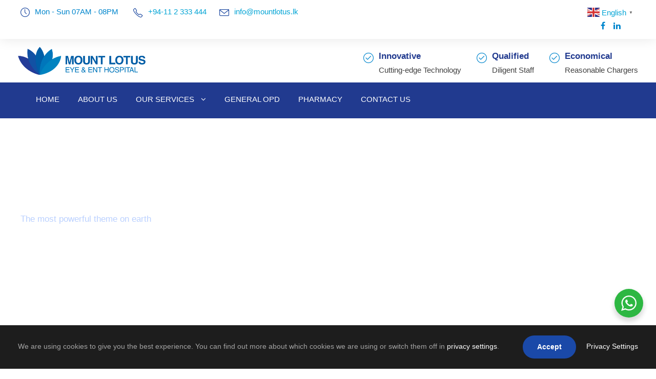

--- FILE ---
content_type: text/html; charset=UTF-8
request_url: https://mountlotus.lk/portfolio/veterinary-applications-of-lactate-testing/
body_size: 14993
content:
<!DOCTYPE html>
<html lang="en-US" class="no-js">
<head>
	<meta charset="UTF-8">
	<meta name="viewport" content="width=device-width, initial-scale=1">
	<link rel="profile" href="https://gmpg.org/xfn/11">
	<link rel="pingback" href="https://mountlotus.lk/xmlrpc.php">
	<title>Veterinary Applications of Lactate Testing &#8211; Mount Lotus EYE &amp; ENT Hospital</title>
<meta name='robots' content='max-image-preview:large' />
<link rel='dns-prefetch' href='//fonts.googleapis.com' />
<link rel="alternate" type="application/rss+xml" title="Mount Lotus EYE &amp; ENT Hospital &raquo; Feed" href="https://mountlotus.lk/feed/" />
<link rel="alternate" type="application/rss+xml" title="Mount Lotus EYE &amp; ENT Hospital &raquo; Comments Feed" href="https://mountlotus.lk/comments/feed/" />
<link rel="alternate" title="oEmbed (JSON)" type="application/json+oembed" href="https://mountlotus.lk/wp-json/oembed/1.0/embed?url=https%3A%2F%2Fmountlotus.lk%2Fportfolio%2Fveterinary-applications-of-lactate-testing%2F" />
<link rel="alternate" title="oEmbed (XML)" type="text/xml+oembed" href="https://mountlotus.lk/wp-json/oembed/1.0/embed?url=https%3A%2F%2Fmountlotus.lk%2Fportfolio%2Fveterinary-applications-of-lactate-testing%2F&#038;format=xml" />
<style id='wp-img-auto-sizes-contain-inline-css' type='text/css'>
img:is([sizes=auto i],[sizes^="auto," i]){contain-intrinsic-size:3000px 1500px}
/*# sourceURL=wp-img-auto-sizes-contain-inline-css */
</style>
<style id='wp-emoji-styles-inline-css' type='text/css'>

	img.wp-smiley, img.emoji {
		display: inline !important;
		border: none !important;
		box-shadow: none !important;
		height: 1em !important;
		width: 1em !important;
		margin: 0 0.07em !important;
		vertical-align: -0.1em !important;
		background: none !important;
		padding: 0 !important;
	}
/*# sourceURL=wp-emoji-styles-inline-css */
</style>
<style id='wp-block-library-inline-css' type='text/css'>
:root{--wp-block-synced-color:#7a00df;--wp-block-synced-color--rgb:122,0,223;--wp-bound-block-color:var(--wp-block-synced-color);--wp-editor-canvas-background:#ddd;--wp-admin-theme-color:#007cba;--wp-admin-theme-color--rgb:0,124,186;--wp-admin-theme-color-darker-10:#006ba1;--wp-admin-theme-color-darker-10--rgb:0,107,160.5;--wp-admin-theme-color-darker-20:#005a87;--wp-admin-theme-color-darker-20--rgb:0,90,135;--wp-admin-border-width-focus:2px}@media (min-resolution:192dpi){:root{--wp-admin-border-width-focus:1.5px}}.wp-element-button{cursor:pointer}:root .has-very-light-gray-background-color{background-color:#eee}:root .has-very-dark-gray-background-color{background-color:#313131}:root .has-very-light-gray-color{color:#eee}:root .has-very-dark-gray-color{color:#313131}:root .has-vivid-green-cyan-to-vivid-cyan-blue-gradient-background{background:linear-gradient(135deg,#00d084,#0693e3)}:root .has-purple-crush-gradient-background{background:linear-gradient(135deg,#34e2e4,#4721fb 50%,#ab1dfe)}:root .has-hazy-dawn-gradient-background{background:linear-gradient(135deg,#faaca8,#dad0ec)}:root .has-subdued-olive-gradient-background{background:linear-gradient(135deg,#fafae1,#67a671)}:root .has-atomic-cream-gradient-background{background:linear-gradient(135deg,#fdd79a,#004a59)}:root .has-nightshade-gradient-background{background:linear-gradient(135deg,#330968,#31cdcf)}:root .has-midnight-gradient-background{background:linear-gradient(135deg,#020381,#2874fc)}:root{--wp--preset--font-size--normal:16px;--wp--preset--font-size--huge:42px}.has-regular-font-size{font-size:1em}.has-larger-font-size{font-size:2.625em}.has-normal-font-size{font-size:var(--wp--preset--font-size--normal)}.has-huge-font-size{font-size:var(--wp--preset--font-size--huge)}.has-text-align-center{text-align:center}.has-text-align-left{text-align:left}.has-text-align-right{text-align:right}.has-fit-text{white-space:nowrap!important}#end-resizable-editor-section{display:none}.aligncenter{clear:both}.items-justified-left{justify-content:flex-start}.items-justified-center{justify-content:center}.items-justified-right{justify-content:flex-end}.items-justified-space-between{justify-content:space-between}.screen-reader-text{border:0;clip-path:inset(50%);height:1px;margin:-1px;overflow:hidden;padding:0;position:absolute;width:1px;word-wrap:normal!important}.screen-reader-text:focus{background-color:#ddd;clip-path:none;color:#444;display:block;font-size:1em;height:auto;left:5px;line-height:normal;padding:15px 23px 14px;text-decoration:none;top:5px;width:auto;z-index:100000}html :where(.has-border-color){border-style:solid}html :where([style*=border-top-color]){border-top-style:solid}html :where([style*=border-right-color]){border-right-style:solid}html :where([style*=border-bottom-color]){border-bottom-style:solid}html :where([style*=border-left-color]){border-left-style:solid}html :where([style*=border-width]){border-style:solid}html :where([style*=border-top-width]){border-top-style:solid}html :where([style*=border-right-width]){border-right-style:solid}html :where([style*=border-bottom-width]){border-bottom-style:solid}html :where([style*=border-left-width]){border-left-style:solid}html :where(img[class*=wp-image-]){height:auto;max-width:100%}:where(figure){margin:0 0 1em}html :where(.is-position-sticky){--wp-admin--admin-bar--position-offset:var(--wp-admin--admin-bar--height,0px)}@media screen and (max-width:600px){html :where(.is-position-sticky){--wp-admin--admin-bar--position-offset:0px}}

/*# sourceURL=wp-block-library-inline-css */
</style><style id='global-styles-inline-css' type='text/css'>
:root{--wp--preset--aspect-ratio--square: 1;--wp--preset--aspect-ratio--4-3: 4/3;--wp--preset--aspect-ratio--3-4: 3/4;--wp--preset--aspect-ratio--3-2: 3/2;--wp--preset--aspect-ratio--2-3: 2/3;--wp--preset--aspect-ratio--16-9: 16/9;--wp--preset--aspect-ratio--9-16: 9/16;--wp--preset--color--black: #000000;--wp--preset--color--cyan-bluish-gray: #abb8c3;--wp--preset--color--white: #ffffff;--wp--preset--color--pale-pink: #f78da7;--wp--preset--color--vivid-red: #cf2e2e;--wp--preset--color--luminous-vivid-orange: #ff6900;--wp--preset--color--luminous-vivid-amber: #fcb900;--wp--preset--color--light-green-cyan: #7bdcb5;--wp--preset--color--vivid-green-cyan: #00d084;--wp--preset--color--pale-cyan-blue: #8ed1fc;--wp--preset--color--vivid-cyan-blue: #0693e3;--wp--preset--color--vivid-purple: #9b51e0;--wp--preset--gradient--vivid-cyan-blue-to-vivid-purple: linear-gradient(135deg,rgb(6,147,227) 0%,rgb(155,81,224) 100%);--wp--preset--gradient--light-green-cyan-to-vivid-green-cyan: linear-gradient(135deg,rgb(122,220,180) 0%,rgb(0,208,130) 100%);--wp--preset--gradient--luminous-vivid-amber-to-luminous-vivid-orange: linear-gradient(135deg,rgb(252,185,0) 0%,rgb(255,105,0) 100%);--wp--preset--gradient--luminous-vivid-orange-to-vivid-red: linear-gradient(135deg,rgb(255,105,0) 0%,rgb(207,46,46) 100%);--wp--preset--gradient--very-light-gray-to-cyan-bluish-gray: linear-gradient(135deg,rgb(238,238,238) 0%,rgb(169,184,195) 100%);--wp--preset--gradient--cool-to-warm-spectrum: linear-gradient(135deg,rgb(74,234,220) 0%,rgb(151,120,209) 20%,rgb(207,42,186) 40%,rgb(238,44,130) 60%,rgb(251,105,98) 80%,rgb(254,248,76) 100%);--wp--preset--gradient--blush-light-purple: linear-gradient(135deg,rgb(255,206,236) 0%,rgb(152,150,240) 100%);--wp--preset--gradient--blush-bordeaux: linear-gradient(135deg,rgb(254,205,165) 0%,rgb(254,45,45) 50%,rgb(107,0,62) 100%);--wp--preset--gradient--luminous-dusk: linear-gradient(135deg,rgb(255,203,112) 0%,rgb(199,81,192) 50%,rgb(65,88,208) 100%);--wp--preset--gradient--pale-ocean: linear-gradient(135deg,rgb(255,245,203) 0%,rgb(182,227,212) 50%,rgb(51,167,181) 100%);--wp--preset--gradient--electric-grass: linear-gradient(135deg,rgb(202,248,128) 0%,rgb(113,206,126) 100%);--wp--preset--gradient--midnight: linear-gradient(135deg,rgb(2,3,129) 0%,rgb(40,116,252) 100%);--wp--preset--font-size--small: 13px;--wp--preset--font-size--medium: 20px;--wp--preset--font-size--large: 36px;--wp--preset--font-size--x-large: 42px;--wp--preset--spacing--20: 0.44rem;--wp--preset--spacing--30: 0.67rem;--wp--preset--spacing--40: 1rem;--wp--preset--spacing--50: 1.5rem;--wp--preset--spacing--60: 2.25rem;--wp--preset--spacing--70: 3.38rem;--wp--preset--spacing--80: 5.06rem;--wp--preset--shadow--natural: 6px 6px 9px rgba(0, 0, 0, 0.2);--wp--preset--shadow--deep: 12px 12px 50px rgba(0, 0, 0, 0.4);--wp--preset--shadow--sharp: 6px 6px 0px rgba(0, 0, 0, 0.2);--wp--preset--shadow--outlined: 6px 6px 0px -3px rgb(255, 255, 255), 6px 6px rgb(0, 0, 0);--wp--preset--shadow--crisp: 6px 6px 0px rgb(0, 0, 0);}:where(.is-layout-flex){gap: 0.5em;}:where(.is-layout-grid){gap: 0.5em;}body .is-layout-flex{display: flex;}.is-layout-flex{flex-wrap: wrap;align-items: center;}.is-layout-flex > :is(*, div){margin: 0;}body .is-layout-grid{display: grid;}.is-layout-grid > :is(*, div){margin: 0;}:where(.wp-block-columns.is-layout-flex){gap: 2em;}:where(.wp-block-columns.is-layout-grid){gap: 2em;}:where(.wp-block-post-template.is-layout-flex){gap: 1.25em;}:where(.wp-block-post-template.is-layout-grid){gap: 1.25em;}.has-black-color{color: var(--wp--preset--color--black) !important;}.has-cyan-bluish-gray-color{color: var(--wp--preset--color--cyan-bluish-gray) !important;}.has-white-color{color: var(--wp--preset--color--white) !important;}.has-pale-pink-color{color: var(--wp--preset--color--pale-pink) !important;}.has-vivid-red-color{color: var(--wp--preset--color--vivid-red) !important;}.has-luminous-vivid-orange-color{color: var(--wp--preset--color--luminous-vivid-orange) !important;}.has-luminous-vivid-amber-color{color: var(--wp--preset--color--luminous-vivid-amber) !important;}.has-light-green-cyan-color{color: var(--wp--preset--color--light-green-cyan) !important;}.has-vivid-green-cyan-color{color: var(--wp--preset--color--vivid-green-cyan) !important;}.has-pale-cyan-blue-color{color: var(--wp--preset--color--pale-cyan-blue) !important;}.has-vivid-cyan-blue-color{color: var(--wp--preset--color--vivid-cyan-blue) !important;}.has-vivid-purple-color{color: var(--wp--preset--color--vivid-purple) !important;}.has-black-background-color{background-color: var(--wp--preset--color--black) !important;}.has-cyan-bluish-gray-background-color{background-color: var(--wp--preset--color--cyan-bluish-gray) !important;}.has-white-background-color{background-color: var(--wp--preset--color--white) !important;}.has-pale-pink-background-color{background-color: var(--wp--preset--color--pale-pink) !important;}.has-vivid-red-background-color{background-color: var(--wp--preset--color--vivid-red) !important;}.has-luminous-vivid-orange-background-color{background-color: var(--wp--preset--color--luminous-vivid-orange) !important;}.has-luminous-vivid-amber-background-color{background-color: var(--wp--preset--color--luminous-vivid-amber) !important;}.has-light-green-cyan-background-color{background-color: var(--wp--preset--color--light-green-cyan) !important;}.has-vivid-green-cyan-background-color{background-color: var(--wp--preset--color--vivid-green-cyan) !important;}.has-pale-cyan-blue-background-color{background-color: var(--wp--preset--color--pale-cyan-blue) !important;}.has-vivid-cyan-blue-background-color{background-color: var(--wp--preset--color--vivid-cyan-blue) !important;}.has-vivid-purple-background-color{background-color: var(--wp--preset--color--vivid-purple) !important;}.has-black-border-color{border-color: var(--wp--preset--color--black) !important;}.has-cyan-bluish-gray-border-color{border-color: var(--wp--preset--color--cyan-bluish-gray) !important;}.has-white-border-color{border-color: var(--wp--preset--color--white) !important;}.has-pale-pink-border-color{border-color: var(--wp--preset--color--pale-pink) !important;}.has-vivid-red-border-color{border-color: var(--wp--preset--color--vivid-red) !important;}.has-luminous-vivid-orange-border-color{border-color: var(--wp--preset--color--luminous-vivid-orange) !important;}.has-luminous-vivid-amber-border-color{border-color: var(--wp--preset--color--luminous-vivid-amber) !important;}.has-light-green-cyan-border-color{border-color: var(--wp--preset--color--light-green-cyan) !important;}.has-vivid-green-cyan-border-color{border-color: var(--wp--preset--color--vivid-green-cyan) !important;}.has-pale-cyan-blue-border-color{border-color: var(--wp--preset--color--pale-cyan-blue) !important;}.has-vivid-cyan-blue-border-color{border-color: var(--wp--preset--color--vivid-cyan-blue) !important;}.has-vivid-purple-border-color{border-color: var(--wp--preset--color--vivid-purple) !important;}.has-vivid-cyan-blue-to-vivid-purple-gradient-background{background: var(--wp--preset--gradient--vivid-cyan-blue-to-vivid-purple) !important;}.has-light-green-cyan-to-vivid-green-cyan-gradient-background{background: var(--wp--preset--gradient--light-green-cyan-to-vivid-green-cyan) !important;}.has-luminous-vivid-amber-to-luminous-vivid-orange-gradient-background{background: var(--wp--preset--gradient--luminous-vivid-amber-to-luminous-vivid-orange) !important;}.has-luminous-vivid-orange-to-vivid-red-gradient-background{background: var(--wp--preset--gradient--luminous-vivid-orange-to-vivid-red) !important;}.has-very-light-gray-to-cyan-bluish-gray-gradient-background{background: var(--wp--preset--gradient--very-light-gray-to-cyan-bluish-gray) !important;}.has-cool-to-warm-spectrum-gradient-background{background: var(--wp--preset--gradient--cool-to-warm-spectrum) !important;}.has-blush-light-purple-gradient-background{background: var(--wp--preset--gradient--blush-light-purple) !important;}.has-blush-bordeaux-gradient-background{background: var(--wp--preset--gradient--blush-bordeaux) !important;}.has-luminous-dusk-gradient-background{background: var(--wp--preset--gradient--luminous-dusk) !important;}.has-pale-ocean-gradient-background{background: var(--wp--preset--gradient--pale-ocean) !important;}.has-electric-grass-gradient-background{background: var(--wp--preset--gradient--electric-grass) !important;}.has-midnight-gradient-background{background: var(--wp--preset--gradient--midnight) !important;}.has-small-font-size{font-size: var(--wp--preset--font-size--small) !important;}.has-medium-font-size{font-size: var(--wp--preset--font-size--medium) !important;}.has-large-font-size{font-size: var(--wp--preset--font-size--large) !important;}.has-x-large-font-size{font-size: var(--wp--preset--font-size--x-large) !important;}
/*# sourceURL=global-styles-inline-css */
</style>

<style id='classic-theme-styles-inline-css' type='text/css'>
/*! This file is auto-generated */
.wp-block-button__link{color:#fff;background-color:#32373c;border-radius:9999px;box-shadow:none;text-decoration:none;padding:calc(.667em + 2px) calc(1.333em + 2px);font-size:1.125em}.wp-block-file__button{background:#32373c;color:#fff;text-decoration:none}
/*# sourceURL=/wp-includes/css/classic-themes.min.css */
</style>
<link rel='stylesheet' id='nta-css-popup-css' href='https://mountlotus.lk/wp-content/plugins/wp-whatsapp/assets/dist/css/style.css?ver=6.9' type='text/css' media='all' />
<link rel='stylesheet' id='contact-form-7-css' href='https://mountlotus.lk/wp-content/plugins/contact-form-7/includes/css/styles.css?ver=6.1.4' type='text/css' media='all' />
<link rel='stylesheet' id='gdlr-core-google-font-css' href='https://fonts.googleapis.com/css?family=Poppins%3A100%2C100italic%2C200%2C200italic%2C300%2C300italic%2Cregular%2Citalic%2C500%2C500italic%2C600%2C600italic%2C700%2C700italic%2C800%2C800italic%2C900%2C900italic&#038;subset=devanagari%2Clatin%2Clatin-ext&#038;display=optional&#038;ver=6.9' type='text/css' media='all' />
<link rel='stylesheet' id='font-awesome-css' href='https://mountlotus.lk/wp-content/plugins/goodlayers-core/plugins/fontawesome/font-awesome.css?ver=6.9' type='text/css' media='all' />
<link rel='stylesheet' id='fa5-css' href='https://mountlotus.lk/wp-content/plugins/goodlayers-core/plugins/fa5/fa5.css?ver=6.9' type='text/css' media='all' />
<link rel='stylesheet' id='elegant-font-css' href='https://mountlotus.lk/wp-content/plugins/goodlayers-core/plugins/elegant/elegant-font.css?ver=6.9' type='text/css' media='all' />
<link rel='stylesheet' id='ionicons-css' href='https://mountlotus.lk/wp-content/plugins/goodlayers-core/plugins/ionicons/ionicons.css?ver=6.9' type='text/css' media='all' />
<link rel='stylesheet' id='simple-line-icons-css' href='https://mountlotus.lk/wp-content/plugins/goodlayers-core/plugins/simpleline/simpleline.css?ver=6.9' type='text/css' media='all' />
<link rel='stylesheet' id='gdlr-core-plugin-css' href='https://mountlotus.lk/wp-content/plugins/goodlayers-core/plugins/style.css?ver=1633927684' type='text/css' media='all' />
<link rel='stylesheet' id='gdlr-core-page-builder-css' href='https://mountlotus.lk/wp-content/plugins/goodlayers-core/include/css/page-builder.css?ver=6.9' type='text/css' media='all' />
<link rel='stylesheet' id='mptt-style-css' href='https://mountlotus.lk/wp-content/plugins/mp-timetable/media/css/style.css?ver=2.4.16' type='text/css' media='all' />
<link rel='stylesheet' id='rs-plugin-settings-css' href='https://mountlotus.lk/wp-content/plugins/revslider/public/assets/css/rs6.css?ver=6.2.22' type='text/css' media='all' />
<style id='rs-plugin-settings-inline-css' type='text/css'>
#rs-demo-id {}
/*# sourceURL=rs-plugin-settings-inline-css */
</style>
<link rel='stylesheet' id='newsletter-css' href='https://mountlotus.lk/wp-content/plugins/newsletter/style.css?ver=9.1.0' type='text/css' media='all' />
<link rel='stylesheet' id='mediz-style-core-css' href='https://mountlotus.lk/wp-content/themes/mediz/css/style-core.css?ver=6.9' type='text/css' media='all' />
<link rel='stylesheet' id='mediz-custom-style-css' href='https://mountlotus.lk/wp-content/uploads/mediz-style-custom.css?1633927684&#038;ver=6.9' type='text/css' media='all' />
<script type="text/javascript" src="https://mountlotus.lk/wp-includes/js/jquery/jquery.min.js?ver=3.7.1" id="jquery-core-js"></script>
<script type="text/javascript" src="https://mountlotus.lk/wp-includes/js/jquery/jquery-migrate.min.js?ver=3.4.1" id="jquery-migrate-js"></script>
<script type="text/javascript" src="https://mountlotus.lk/wp-content/plugins/revslider/public/assets/js/rbtools.min.js?ver=6.2.22" id="tp-tools-js"></script>
<script type="text/javascript" src="https://mountlotus.lk/wp-content/plugins/revslider/public/assets/js/rs6.min.js?ver=6.2.22" id="revmin-js"></script>
<link rel="https://api.w.org/" href="https://mountlotus.lk/wp-json/" /><link rel="EditURI" type="application/rsd+xml" title="RSD" href="https://mountlotus.lk/xmlrpc.php?rsd" />
<meta name="generator" content="WordPress 6.9" />
<link rel="canonical" href="https://mountlotus.lk/portfolio/veterinary-applications-of-lactate-testing/" />
<link rel='shortlink' href='https://mountlotus.lk/?p=2736' />
<noscript><style type="text/css">.mptt-shortcode-wrapper .mptt-shortcode-table:first-of-type{display:table!important}.mptt-shortcode-wrapper .mptt-shortcode-table .mptt-event-container:hover{height:auto!important;min-height:100%!important}body.mprm_ie_browser .mptt-shortcode-wrapper .mptt-event-container{height:auto!important}@media (max-width:767px){.mptt-shortcode-wrapper .mptt-shortcode-table:first-of-type{display:none!important}}</style></noscript><meta name="generator" content="Powered by Slider Revolution 6.2.22 - responsive, Mobile-Friendly Slider Plugin for WordPress with comfortable drag and drop interface." />
<link rel="icon" href="https://mountlotus.lk/wp-content/uploads/2021/08/cropped-Mount-Lotus-Digital-01-32x32.png" sizes="32x32" />
<link rel="icon" href="https://mountlotus.lk/wp-content/uploads/2021/08/cropped-Mount-Lotus-Digital-01-192x192.png" sizes="192x192" />
<link rel="apple-touch-icon" href="https://mountlotus.lk/wp-content/uploads/2021/08/cropped-Mount-Lotus-Digital-01-180x180.png" />
<meta name="msapplication-TileImage" content="https://mountlotus.lk/wp-content/uploads/2021/08/cropped-Mount-Lotus-Digital-01-270x270.png" />
<!-- Global site tag (gtag.js) - Google Analytics -->
<script async src="https://www.googletagmanager.com/gtag/js?id=UA-209865111-1"></script>
<script>
  window.dataLayer = window.dataLayer || [];
  function gtag(){dataLayer.push(arguments);}
  gtag('js', new Date());

  gtag('config', 'UA-209865111-1');
</script><script type="text/javascript">function setREVStartSize(e){
			//window.requestAnimationFrame(function() {				 
				window.RSIW = window.RSIW===undefined ? window.innerWidth : window.RSIW;	
				window.RSIH = window.RSIH===undefined ? window.innerHeight : window.RSIH;	
				try {								
					var pw = document.getElementById(e.c).parentNode.offsetWidth,
						newh;
					pw = pw===0 || isNaN(pw) ? window.RSIW : pw;
					e.tabw = e.tabw===undefined ? 0 : parseInt(e.tabw);
					e.thumbw = e.thumbw===undefined ? 0 : parseInt(e.thumbw);
					e.tabh = e.tabh===undefined ? 0 : parseInt(e.tabh);
					e.thumbh = e.thumbh===undefined ? 0 : parseInt(e.thumbh);
					e.tabhide = e.tabhide===undefined ? 0 : parseInt(e.tabhide);
					e.thumbhide = e.thumbhide===undefined ? 0 : parseInt(e.thumbhide);
					e.mh = e.mh===undefined || e.mh=="" || e.mh==="auto" ? 0 : parseInt(e.mh,0);		
					if(e.layout==="fullscreen" || e.l==="fullscreen") 						
						newh = Math.max(e.mh,window.RSIH);					
					else{					
						e.gw = Array.isArray(e.gw) ? e.gw : [e.gw];
						for (var i in e.rl) if (e.gw[i]===undefined || e.gw[i]===0) e.gw[i] = e.gw[i-1];					
						e.gh = e.el===undefined || e.el==="" || (Array.isArray(e.el) && e.el.length==0)? e.gh : e.el;
						e.gh = Array.isArray(e.gh) ? e.gh : [e.gh];
						for (var i in e.rl) if (e.gh[i]===undefined || e.gh[i]===0) e.gh[i] = e.gh[i-1];
											
						var nl = new Array(e.rl.length),
							ix = 0,						
							sl;					
						e.tabw = e.tabhide>=pw ? 0 : e.tabw;
						e.thumbw = e.thumbhide>=pw ? 0 : e.thumbw;
						e.tabh = e.tabhide>=pw ? 0 : e.tabh;
						e.thumbh = e.thumbhide>=pw ? 0 : e.thumbh;					
						for (var i in e.rl) nl[i] = e.rl[i]<window.RSIW ? 0 : e.rl[i];
						sl = nl[0];									
						for (var i in nl) if (sl>nl[i] && nl[i]>0) { sl = nl[i]; ix=i;}															
						var m = pw>(e.gw[ix]+e.tabw+e.thumbw) ? 1 : (pw-(e.tabw+e.thumbw)) / (e.gw[ix]);					
						newh =  (e.gh[ix] * m) + (e.tabh + e.thumbh);
					}				
					if(window.rs_init_css===undefined) window.rs_init_css = document.head.appendChild(document.createElement("style"));					
					document.getElementById(e.c).height = newh+"px";
					window.rs_init_css.innerHTML += "#"+e.c+"_wrapper { height: "+newh+"px }";				
				} catch(e){
					console.log("Failure at Presize of Slider:" + e)
				}					   
			//});
		  };</script>
		<style type="text/css" id="wp-custom-css">
			.mediz-navigation{
	margin-left:50px;
}		</style>
		</head>

<body class="wp-singular portfolio-template-default single single-portfolio postid-2736 wp-theme-mediz gdlr-core-body mediz-body mediz-body-front mediz-full  mediz-with-sticky-navigation  mediz-blockquote-style-1 gdlr-core-link-to-lightbox" data-home-url="https://mountlotus.lk/" >
<div class="mediz-mobile-header-wrap" ><div class="mediz-top-bar" ><div class="mediz-top-bar-background" ></div><div class="mediz-top-bar-container mediz-container " ><div class="mediz-top-bar-container-inner clearfix" ><div class="mediz-top-bar-left mediz-item-pdlr"><i class="icon-clock" style="font-size: 18px ;color: #17449E ;margin-right: 10px ;"  ></i>Mon - Sun  07AM - 08PM
<i class="icon-phone" style="font-size: 19px ;color: #17449E ;margin-left: 25px ;margin-right: 10px ;"  ></i><a href="callto:+94112333444">+94-11 2 333 444</a><i class="icon-envelope" style="font-size: 19px ;color: #17449E ;margin-left: 25px ;margin-right: 10px ;"  ></i><a href="/cdn-cgi/l/email-protection#a8c1c6cec7e8c5c7ddc6dcc4c7dcdddb86c4c3"><span class="__cf_email__" data-cfemail="2c45424a436c4143594258404358595f024047">[email&#160;protected]</span></a> </div><div class="mediz-top-bar-right mediz-item-pdlr"><div class="mediz-top-bar-right-text"><div class="gtranslate_wrapper" id="gt-wrapper-66529382"></div></div><div class="mediz-top-bar-right-social" ><a href="https://www.facebook.com/Mount-Lotus-Eye-ENT-Hospital-103670814954190" target="_blank" class="mediz-top-bar-social-icon" title="facebook" ><i class="fa fa-facebook" ></i></a><a href="https://www.linkedin.com/company/mountlotushospital" target="_blank" class="mediz-top-bar-social-icon" title="linkedin" ><i class="fa fa-linkedin" ></i></a></div></div></div></div></div><div class="mediz-mobile-header mediz-header-background mediz-style-slide " id="mediz-mobile-header" ><div class="mediz-mobile-header-container mediz-container clearfix" ><div class="mediz-logo  mediz-item-pdlr"><div class="mediz-logo-inner"><a class="" href="https://mountlotus.lk/" ><img  src="https://mountlotus.lk/wp-content/uploads/2021/07/Mount-Lotus-logo-05022021-New-Color-01.png" width="1832" height="406"  srcset="https://mountlotus.lk/wp-content/uploads/2021/07/Mount-Lotus-logo-05022021-New-Color-01-400x88.png 400w, https://mountlotus.lk/wp-content/uploads/2021/07/Mount-Lotus-logo-05022021-New-Color-01-600x132.png 600w, https://mountlotus.lk/wp-content/uploads/2021/07/Mount-Lotus-logo-05022021-New-Color-01-800x177.png 800w, https://mountlotus.lk/wp-content/uploads/2021/07/Mount-Lotus-logo-05022021-New-Color-01.png 1832w"  sizes="(max-width: 767px) 100vw, (max-width: 1150px) 100vw, 1150px"  alt=""  /></a></div></div><div class="mediz-mobile-menu-right" ><div class="mediz-overlay-menu mediz-mobile-menu" id="mediz-mobile-menu" ><a class="mediz-overlay-menu-icon mediz-mobile-menu-button mediz-mobile-button-hamburger" href="#" ><span></span></a><div class="mediz-overlay-menu-content mediz-navigation-font" ><div class="mediz-overlay-menu-close" ></div><div class="mediz-overlay-menu-row" ><div class="mediz-overlay-menu-cell" ><ul id="menu-main-navigation" class="menu"><li class="menu-item menu-item-type-post_type menu-item-object-page menu-item-home menu-item-7736"><a href="https://mountlotus.lk/">Home</a></li>
<li class="menu-item menu-item-type-post_type menu-item-object-page menu-item-7552"><a href="https://mountlotus.lk/about-us/">About Us</a></li>
<li class="menu-item menu-item-type-post_type menu-item-object-page menu-item-has-children menu-item-8705"><a href="https://mountlotus.lk/our-services/">Our Services</a>
<ul class="sub-menu">
	<li class="menu-item menu-item-type-post_type menu-item-object-page menu-item-8711"><a href="https://mountlotus.lk/our-services/medical-tests-for-eye/">Medical Tests for Eye</a></li>
	<li class="menu-item menu-item-type-post_type menu-item-object-page menu-item-8710"><a href="https://mountlotus.lk/our-services/eye-surgical-procedures/">Eye Surgical Procedures</a></li>
	<li class="menu-item menu-item-type-post_type menu-item-object-page menu-item-8709"><a href="https://mountlotus.lk/our-services/laser-treatments-for-eye/">Laser Treatments for Eye</a></li>
	<li class="menu-item menu-item-type-post_type menu-item-object-page menu-item-8708"><a href="https://mountlotus.lk/our-services/ent-tests/">ENT Tests</a></li>
	<li class="menu-item menu-item-type-post_type menu-item-object-page menu-item-8707"><a href="https://mountlotus.lk/our-services/ent-surgical-procedures/">ENT Surgical Procedures</a></li>
	<li class="menu-item menu-item-type-post_type menu-item-object-page menu-item-8706"><a href="https://mountlotus.lk/our-services/medical-laboratory-services/">Medical Laboratory Services</a></li>
</ul>
</li>
<li class="menu-item menu-item-type-post_type menu-item-object-page menu-item-8712"><a href="https://mountlotus.lk/opd/">General OPD</a></li>
<li class="menu-item menu-item-type-post_type menu-item-object-page menu-item-8713"><a href="https://mountlotus.lk/pharmacy/">Pharmacy</a></li>
<li class="menu-item menu-item-type-post_type menu-item-object-page menu-item-7128"><a href="https://mountlotus.lk/contact-us/">Contact Us</a></li>
</ul></div></div></div></div></div></div></div></div><div class="mediz-body-outer-wrapper ">
		<div class="mediz-body-wrapper clearfix  mediz-with-frame">
	<div class="mediz-top-bar" ><div class="mediz-top-bar-background" ></div><div class="mediz-top-bar-container mediz-container " ><div class="mediz-top-bar-container-inner clearfix" ><div class="mediz-top-bar-left mediz-item-pdlr"><i class="icon-clock" style="font-size: 18px ;color: #17449E ;margin-right: 10px ;"  ></i>Mon - Sun  07AM - 08PM
<i class="icon-phone" style="font-size: 19px ;color: #17449E ;margin-left: 25px ;margin-right: 10px ;"  ></i><a href="callto:+94112333444">+94-11 2 333 444</a><i class="icon-envelope" style="font-size: 19px ;color: #17449E ;margin-left: 25px ;margin-right: 10px ;"  ></i><a href="/cdn-cgi/l/email-protection#f79e999198b79a988299839b98838284d99b9c"><span class="__cf_email__" data-cfemail="01686f676e416c6e746f756d6e7574722f6d6a">[email&#160;protected]</span></a> </div><div class="mediz-top-bar-right mediz-item-pdlr"><div class="mediz-top-bar-right-text"><div class="gtranslate_wrapper" id="gt-wrapper-40582291"></div></div><div class="mediz-top-bar-right-social" ><a href="https://www.facebook.com/Mount-Lotus-Eye-ENT-Hospital-103670814954190" target="_blank" class="mediz-top-bar-social-icon" title="facebook" ><i class="fa fa-facebook" ></i></a><a href="https://www.linkedin.com/company/mountlotushospital" target="_blank" class="mediz-top-bar-social-icon" title="linkedin" ><i class="fa fa-linkedin" ></i></a></div></div></div></div></div>	
<header class="mediz-header-wrap mediz-header-style-bar mediz-header-background  mediz-style-left" >
	<div class="mediz-header-container clearfix  mediz-header-full">
		<div class="mediz-header-container-inner">
		<div class="mediz-logo  mediz-item-pdlr"><div class="mediz-logo-inner"><a class="" href="https://mountlotus.lk/" ><img  src="https://mountlotus.lk/wp-content/uploads/2021/07/Mount-Lotus-logo-05022021-New-Color-01.png" width="1832" height="406"  srcset="https://mountlotus.lk/wp-content/uploads/2021/07/Mount-Lotus-logo-05022021-New-Color-01-400x88.png 400w, https://mountlotus.lk/wp-content/uploads/2021/07/Mount-Lotus-logo-05022021-New-Color-01-600x132.png 600w, https://mountlotus.lk/wp-content/uploads/2021/07/Mount-Lotus-logo-05022021-New-Color-01-800x177.png 800w, https://mountlotus.lk/wp-content/uploads/2021/07/Mount-Lotus-logo-05022021-New-Color-01.png 1832w"  sizes="(max-width: 767px) 100vw, (max-width: 1150px) 100vw, 1150px"  alt=""  /></a></div></div><div class="mediz-logo-right-text mediz-item-pdlr clearfix" ><div class="mediz-logo-right-text-wrap" ><i class="mediz-logo-right-text-icon icon-check" ></i><div class="mediz-logo-right-text-content-wrap" ><div class="mediz-logo-right-text-title" >Innovative </div><div class="mediz-logo-right-text-caption" >Cutting-edge Technology </div></div></div><div class="mediz-logo-right-text-wrap" ><i class="mediz-logo-right-text-icon icon-check" ></i><div class="mediz-logo-right-text-content-wrap" ><div class="mediz-logo-right-text-title" >Qualified </div><div class="mediz-logo-right-text-caption" >Diligent Staff</div></div></div><div class="mediz-logo-right-text-wrap" ><i class="mediz-logo-right-text-icon icon-check" ></i><div class="mediz-logo-right-text-content-wrap" ><div class="mediz-logo-right-text-title" >Economical</div><div class="mediz-logo-right-text-caption" >Reasonable Chargers </div></div></div></div>		</div>
	</div>
</header><!-- header -->
<div class="mediz-navigation-bar-wrap  mediz-style-solid mediz-sticky-navigation mediz-sticky-navigation-height mediz-style-left  mediz-style-fixed" >
	<div class="mediz-navigation-background" ></div>
	<div class="mediz-navigation-container clearfix  mediz-header-full">
				<div class="mediz-navigation mediz-item-pdlr clearfix mediz-navigation-submenu-indicator " >
		<div class="mediz-main-menu" id="mediz-main-menu" ><ul id="menu-main-navigation-1" class="sf-menu"><li  class="menu-item menu-item-type-post_type menu-item-object-page menu-item-home menu-item-7736 mediz-normal-menu"><a href="https://mountlotus.lk/">Home</a></li>
<li  class="menu-item menu-item-type-post_type menu-item-object-page menu-item-7552 mediz-normal-menu"><a href="https://mountlotus.lk/about-us/">About Us</a></li>
<li  class="menu-item menu-item-type-post_type menu-item-object-page menu-item-has-children menu-item-8705 mediz-normal-menu"><a href="https://mountlotus.lk/our-services/" class="sf-with-ul-pre">Our Services</a>
<ul class="sub-menu">
	<li  class="menu-item menu-item-type-post_type menu-item-object-page menu-item-8711" data-size="60"><a href="https://mountlotus.lk/our-services/medical-tests-for-eye/">Medical Tests for Eye</a></li>
	<li  class="menu-item menu-item-type-post_type menu-item-object-page menu-item-8710" data-size="60"><a href="https://mountlotus.lk/our-services/eye-surgical-procedures/">Eye Surgical Procedures</a></li>
	<li  class="menu-item menu-item-type-post_type menu-item-object-page menu-item-8709" data-size="60"><a href="https://mountlotus.lk/our-services/laser-treatments-for-eye/">Laser Treatments for Eye</a></li>
	<li  class="menu-item menu-item-type-post_type menu-item-object-page menu-item-8708" data-size="60"><a href="https://mountlotus.lk/our-services/ent-tests/">ENT Tests</a></li>
	<li  class="menu-item menu-item-type-post_type menu-item-object-page menu-item-8707" data-size="60"><a href="https://mountlotus.lk/our-services/ent-surgical-procedures/">ENT Surgical Procedures</a></li>
	<li  class="menu-item menu-item-type-post_type menu-item-object-page menu-item-8706" data-size="60"><a href="https://mountlotus.lk/our-services/medical-laboratory-services/">Medical Laboratory Services</a></li>
</ul>
</li>
<li  class="menu-item menu-item-type-post_type menu-item-object-page menu-item-8712 mediz-normal-menu"><a href="https://mountlotus.lk/opd/">General OPD</a></li>
<li  class="menu-item menu-item-type-post_type menu-item-object-page menu-item-8713 mediz-normal-menu"><a href="https://mountlotus.lk/pharmacy/">Pharmacy</a></li>
<li  class="menu-item menu-item-type-post_type menu-item-object-page menu-item-7128 mediz-normal-menu"><a href="https://mountlotus.lk/contact-us/">Contact Us</a></li>
</ul><div class="mediz-navigation-slide-bar  mediz-navigation-slide-bar-style-2"  data-size-offset="0"  id="mediz-navigation-slide-bar" ></div></div>		</div><!-- mediz-navigation -->

	</div><!-- mediz-header-container -->
</div><!-- mediz-navigation-bar-wrap --><div class="mediz-page-title-wrap  mediz-style-custom mediz-left-align" ><div class="mediz-header-transparent-substitute" ></div><div class="mediz-page-title-overlay"  ></div><div class="mediz-page-title-container mediz-container" ><div class="mediz-page-title-content mediz-item-pdlr"  ><h1 class="mediz-page-title"  >Veterinary Applications of Lactate Testing</h1><div class="mediz-page-caption"  >The most powerful theme on earth</div></div></div></div>	<div class="mediz-page-wrapper" id="mediz-page-wrapper" ><div class="gdlr-core-page-builder-body"><div class="gdlr-core-pbf-wrapper " style="padding: 60px 0px 0px 0px;" ><div class="gdlr-core-pbf-background-wrap"  ></div><div class="gdlr-core-pbf-wrapper-content gdlr-core-js "   ><div class="gdlr-core-pbf-wrapper-container clearfix gdlr-core-container" ><div class="gdlr-core-pbf-column gdlr-core-column-30 gdlr-core-column-first"  id="gdlr-core-column-17903" ><div class="gdlr-core-pbf-column-content-margin gdlr-core-js " style="padding: 0px 0px 0px 0px;"   ><div class="gdlr-core-pbf-background-wrap"  ></div><div class="gdlr-core-pbf-column-content clearfix gdlr-core-js "   ><div class="gdlr-core-pbf-element" ><div class="gdlr-core-image-item gdlr-core-item-pdb  gdlr-core-center-align gdlr-core-item-pdlr"  ><div class="gdlr-core-image-item-wrap gdlr-core-media-image  gdlr-core-image-item-style-round" style="border-width: 0px;border-radius: 7px;-moz-border-radius: 7px;-webkit-border-radius: 7px;"  ></div></div></div></div></div></div><div class="gdlr-core-pbf-column gdlr-core-column-30" data-skin="Port info" ><div class="gdlr-core-pbf-column-content-margin gdlr-core-js " style="padding: 20px 20px 20px 40px;"   ><div class="gdlr-core-pbf-background-wrap"  ></div><div class="gdlr-core-pbf-column-content clearfix gdlr-core-js "   ><div class="gdlr-core-pbf-element" ><div class="gdlr-core-title-item gdlr-core-item-pdb clearfix  gdlr-core-left-align gdlr-core-title-item-caption-top gdlr-core-item-pdlr" style="padding-bottom: 25px ;"  ><div class="gdlr-core-title-item-title-wrap "  ><h3 class="gdlr-core-title-item-title gdlr-core-skin-title " style="font-size: 25px ;font-weight: 700 ;letter-spacing: 0px ;text-transform: none ;"  >Project Detail<span class="gdlr-core-title-item-title-divider gdlr-core-skin-divider" ></span></h3></div></div></div><div class="gdlr-core-pbf-element" ><div class="gdlr-core-text-box-item gdlr-core-item-pdlr gdlr-core-item-pdb gdlr-core-left-align gdlr-core-no-p-space"  ><div class="gdlr-core-text-box-item-content" style="font-size: 16px ;text-transform: none ;color: #7f7f7f ;"  ><p>A wonderful serenity has taken possession of my entire soul, like these sweet mornings of spring which I enjoy with my whole heart. I am alone, and feel the charm of existence in this spot, which was created for the bliss of souls like mine. I am so happy, my dear friend, so absorbed in the exquisite sense.</p>
</div></div></div><div class="gdlr-core-pbf-element" ><div class="gdlr-core-port-info-item gdlr-core-item-pdb  gdlr-core-item-pdlr"  ><div class="gdlr-core-port-info-wrap gdlr-core-skin-divider " ><div class="gdlr-core-port-info" ><span class="gdlr-core-port-info-key gdlr-core-skin-title" >Client</span><span class="gdlr-core-port-info-value" >Apple Corp.</span></div><div class="gdlr-core-port-info" ><span class="gdlr-core-port-info-key gdlr-core-skin-title" >Skills</span><span class="gdlr-core-port-info-value" >Marketing, Photoshop</span></div><div class="gdlr-core-port-info" ><span class="gdlr-core-port-info-key gdlr-core-skin-title" >Manager</span><span class="gdlr-core-port-info-value" >Allan Smith</span></div></div></div></div></div></div></div></div></div></div><div class="gdlr-core-pbf-wrapper " style="padding: 30px 0px 0px 0px;"  id="gdlr-core-wrapper-1" ><div class="gdlr-core-pbf-background-wrap" style="background-color: #ffffff ;"  ></div><div class="gdlr-core-pbf-wrapper-content gdlr-core-js "   ><div class="gdlr-core-pbf-wrapper-container clearfix gdlr-core-container" ><div class="gdlr-core-pbf-column gdlr-core-column-30 gdlr-core-column-first" ><div class="gdlr-core-pbf-column-content-margin gdlr-core-js " style="padding: 30px 70px 30px 70px;"   data-sync-height="height-img-1"  data-sync-height-center ><div class="gdlr-core-pbf-background-wrap"  ></div><div class="gdlr-core-pbf-column-content clearfix gdlr-core-js  gdlr-core-sync-height-content"   ><div class="gdlr-core-pbf-element" ><div class="gdlr-core-title-item gdlr-core-item-pdb clearfix  gdlr-core-center-align gdlr-core-title-item-caption-bottom gdlr-core-item-pdlr"  ><div class="gdlr-core-title-item-title-wrap "  ><h3 class="gdlr-core-title-item-title gdlr-core-skin-title " style="font-size: 56px ;text-transform: none ;"  >01<span class="gdlr-core-title-item-title-divider gdlr-core-skin-divider" ></span></h3></div><span class="gdlr-core-title-item-caption gdlr-core-info-font gdlr-core-skin-caption" style="font-size: 25px ;font-style: normal ;color: #3646a6 ;margin-top: 5px ;"  >Planning</span></div></div><div class="gdlr-core-pbf-element" ><div class="gdlr-core-text-box-item gdlr-core-item-pdlr gdlr-core-item-pdb gdlr-core-center-align" style="padding-bottom: 0px ;"  ><div class="gdlr-core-text-box-item-content" style="font-size: 16px ;text-transform: none ;color: #7f7f7f ;"  ><p>A wonderful serenity has taken possession of my entire soul, like these sweet mornings of spring which I enjoy with my whole heart. I am alone, and feel the charm of existence in this spot.</p>
</div></div></div></div></div></div><div class="gdlr-core-pbf-column gdlr-core-column-30 gdlr-core-hide-in-mobile" ><div class="gdlr-core-pbf-column-content-margin gdlr-core-js " style="padding: 25px 0px 25px 0px;"   data-sync-height="height-img-1"  data-sync-height-center ><div class="gdlr-core-pbf-background-wrap"  ></div><div class="gdlr-core-pbf-column-content clearfix gdlr-core-js  gdlr-core-sync-height-content"   ><div class="gdlr-core-pbf-element" ><div class="gdlr-core-image-item gdlr-core-item-pdb  gdlr-core-center-align gdlr-core-item-pdlr"  ><div class="gdlr-core-image-item-wrap gdlr-core-media-image  gdlr-core-image-item-style-round" style="border-width: 0px;border-radius: 7px;-moz-border-radius: 7px;-webkit-border-radius: 7px;"  ></div></div></div></div></div></div><div class="gdlr-core-pbf-column gdlr-core-column-30 gdlr-core-column-first gdlr-core-hide-in-mobile" ><div class="gdlr-core-pbf-column-content-margin gdlr-core-js " style="padding: 25px 0px 25px 0px;"   data-sync-height="height-img-2"  data-sync-height-center ><div class="gdlr-core-pbf-background-wrap"  ></div><div class="gdlr-core-pbf-column-content clearfix gdlr-core-js  gdlr-core-sync-height-content"   ><div class="gdlr-core-pbf-element" ><div class="gdlr-core-image-item gdlr-core-item-pdb  gdlr-core-center-align gdlr-core-item-pdlr"  ><div class="gdlr-core-image-item-wrap gdlr-core-media-image  gdlr-core-image-item-style-round" style="border-width: 0px;border-radius: 7px;-moz-border-radius: 7px;-webkit-border-radius: 7px;"  ></div></div></div></div></div></div><div class="gdlr-core-pbf-column gdlr-core-column-30"  id="gdlr-core-column-30676" ><div class="gdlr-core-pbf-column-content-margin gdlr-core-js " style="padding: 30px 70px 30px 70px;"   data-sync-height="height-img-2"  data-sync-height-center ><div class="gdlr-core-pbf-background-wrap"  ></div><div class="gdlr-core-pbf-column-content clearfix gdlr-core-js  gdlr-core-sync-height-content"   ><div class="gdlr-core-pbf-element" ><div class="gdlr-core-title-item gdlr-core-item-pdb clearfix  gdlr-core-center-align gdlr-core-title-item-caption-bottom gdlr-core-item-pdlr"  ><div class="gdlr-core-title-item-title-wrap "  ><h3 class="gdlr-core-title-item-title gdlr-core-skin-title " style="font-size: 56px ;text-transform: none ;"  >02<span class="gdlr-core-title-item-title-divider gdlr-core-skin-divider" ></span></h3></div><span class="gdlr-core-title-item-caption gdlr-core-info-font gdlr-core-skin-caption" style="font-size: 25px ;font-style: normal ;color: #3646a6 ;margin-top: 5px ;"  >Analyze</span></div></div><div class="gdlr-core-pbf-element" ><div class="gdlr-core-text-box-item gdlr-core-item-pdlr gdlr-core-item-pdb gdlr-core-center-align" style="padding-bottom: 0px ;"  ><div class="gdlr-core-text-box-item-content" style="font-size: 16px ;text-transform: none ;color: #7f7f7f ;"  ><p>A wonderful serenity has taken possession of my entire soul, like these sweet mornings of spring which I enjoy with my whole heart. I am alone, and feel the charm of existence in this spot.</p>
</div></div></div></div></div></div><div class="gdlr-core-pbf-column gdlr-core-column-30 gdlr-core-column-first"  id="gdlr-core-column-91828" ><div class="gdlr-core-pbf-column-content-margin gdlr-core-js " style="padding: 30px 70px 30px 70px;"   data-sync-height="height-img-3"  data-sync-height-center ><div class="gdlr-core-pbf-background-wrap"  ></div><div class="gdlr-core-pbf-column-content clearfix gdlr-core-js  gdlr-core-sync-height-content"   ><div class="gdlr-core-pbf-element" ><div class="gdlr-core-title-item gdlr-core-item-pdb clearfix  gdlr-core-center-align gdlr-core-title-item-caption-bottom gdlr-core-item-pdlr"  ><div class="gdlr-core-title-item-title-wrap "  ><h3 class="gdlr-core-title-item-title gdlr-core-skin-title " style="font-size: 56px ;text-transform: none ;"  >03<span class="gdlr-core-title-item-title-divider gdlr-core-skin-divider" ></span></h3></div><span class="gdlr-core-title-item-caption gdlr-core-info-font gdlr-core-skin-caption" style="font-size: 25px ;font-style: normal ;color: #3646a6 ;margin-top: 5px ;"  >Implementation</span></div></div><div class="gdlr-core-pbf-element" ><div class="gdlr-core-text-box-item gdlr-core-item-pdlr gdlr-core-item-pdb gdlr-core-center-align" style="padding-bottom: 0px ;"  ><div class="gdlr-core-text-box-item-content" style="font-size: 16px ;text-transform: none ;color: #7f7f7f ;"  ><p>A wonderful serenity has taken possession of my entire soul, like these sweet mornings of spring which I enjoy with my whole heart. I am alone, and feel the charm of existence in this spot.</p>
</div></div></div></div></div></div><div class="gdlr-core-pbf-column gdlr-core-column-30 gdlr-core-hide-in-mobile" ><div class="gdlr-core-pbf-column-content-margin gdlr-core-js " style="padding: 25px 0px 25px 0px;"   data-sync-height="height-img-3"  data-sync-height-center ><div class="gdlr-core-pbf-background-wrap"  ></div><div class="gdlr-core-pbf-column-content clearfix gdlr-core-js  gdlr-core-sync-height-content"   ><div class="gdlr-core-pbf-element" ><div class="gdlr-core-image-item gdlr-core-item-pdb  gdlr-core-center-align gdlr-core-item-pdlr"  ><div class="gdlr-core-image-item-wrap gdlr-core-media-image  gdlr-core-image-item-style-round" style="border-width: 0px;border-radius: 7px;-moz-border-radius: 7px;-webkit-border-radius: 7px;"  ></div></div></div></div></div></div></div></div></div><div class="gdlr-core-pbf-wrapper " style="padding: 30px 0px 30px 0px;" ><div class="gdlr-core-pbf-background-wrap"  ></div><div class="gdlr-core-pbf-wrapper-content gdlr-core-js "   ><div class="gdlr-core-pbf-wrapper-container clearfix gdlr-core-container" ><div class="gdlr-core-pbf-element" ><div class="gdlr-core-divider-item gdlr-core-divider-item-normal gdlr-core-item-pdlr gdlr-core-center-align" style="margin-bottom: 50px ;"  ><div class="gdlr-core-divider-line gdlr-core-skin-divider" ></div></div></div><div class="gdlr-core-pbf-column gdlr-core-column-20 gdlr-core-column-first" ><div class="gdlr-core-pbf-column-content-margin gdlr-core-js "   ><div class="gdlr-core-pbf-column-content clearfix gdlr-core-js "   ><div class="gdlr-core-pbf-element" ><div class="gdlr-core-title-item gdlr-core-item-pdb clearfix  gdlr-core-left-align gdlr-core-title-item-caption-top gdlr-core-item-pdlr"  ><div class="gdlr-core-title-item-title-wrap "  ><h3 class="gdlr-core-title-item-title gdlr-core-skin-title " style="font-size: 21px ;font-weight: 700 ;letter-spacing: 0px ;text-transform: none ;color: #3646a6 ;"  >Summary<span class="gdlr-core-title-item-title-divider gdlr-core-skin-divider" ></span></h3></div></div></div></div></div></div><div class="gdlr-core-pbf-column gdlr-core-column-40" ><div class="gdlr-core-pbf-column-content-margin gdlr-core-js "   ><div class="gdlr-core-pbf-column-content clearfix gdlr-core-js "   ><div class="gdlr-core-pbf-element" ><div class="gdlr-core-text-box-item gdlr-core-item-pdlr gdlr-core-item-pdb gdlr-core-left-align"  ><div class="gdlr-core-text-box-item-content" style="font-size: 16px ;text-transform: none ;color: #7f7f7f ;"  ><p>Far far away, behind the word mountains, far from the countries Vokalia and Consonantia, there live the blind texts. Separated they live in Bookmarksgrove right at the coast of the Semantics, a large language ocean. A small river named Duden flows by their place and supplies it with the necessary regelialia.</p>
</div></div></div></div></div></div><div class="gdlr-core-pbf-element" ><div class="gdlr-core-divider-item gdlr-core-divider-item-normal gdlr-core-item-pdlr gdlr-core-center-align" style="margin-bottom: 50px ;"  ><div class="gdlr-core-divider-line gdlr-core-skin-divider" ></div></div></div><div class="gdlr-core-pbf-column gdlr-core-column-20 gdlr-core-column-first" ><div class="gdlr-core-pbf-column-content-margin gdlr-core-js "   ><div class="gdlr-core-pbf-column-content clearfix gdlr-core-js "   ><div class="gdlr-core-pbf-element" ><div class="gdlr-core-title-item gdlr-core-item-pdb clearfix  gdlr-core-left-align gdlr-core-title-item-caption-top gdlr-core-item-pdlr"  ><div class="gdlr-core-title-item-title-wrap "  ><h3 class="gdlr-core-title-item-title gdlr-core-skin-title " style="font-size: 21px ;font-weight: 700 ;letter-spacing: 0px ;text-transform: none ;color: #3646a6 ;"  >Client’s Feedback<span class="gdlr-core-title-item-title-divider gdlr-core-skin-divider" ></span></h3></div></div></div></div></div></div><div class="gdlr-core-pbf-column gdlr-core-column-40" ><div class="gdlr-core-pbf-column-content-margin gdlr-core-js "   ><div class="gdlr-core-pbf-column-content clearfix gdlr-core-js "   ><div class="gdlr-core-pbf-element" ><div class="gdlr-core-text-box-item gdlr-core-item-pdlr gdlr-core-item-pdb gdlr-core-left-align"  ><div class="gdlr-core-text-box-item-content" style="font-size: 16px ;text-transform: none ;color: #7f7f7f ;"  ><p>A wonderful serenity has taken possession of my entire soul, like these sweet mornings of spring which I enjoy with my whole heart. I am alone, and feel the charm of existence in this spot, which was created for the bliss of souls like mine. I am so happy, my dear friend, so absorbed in the exquisite sense of mere tranquil existence, that I neglect my talents. I should be incapable of drawing a single stroke at the present moment; and yet I feel that I never was a greater artist than now. When, whi</p>
</div></div></div></div></div></div></div></div></div></div></div><footer><div class="mediz-footer-wrapper " ><div class="mediz-footer-container mediz-container clearfix" ><div class="mediz-footer-column mediz-item-pdlr mediz-column-15" ><div id="text-1" class="widget widget_text mediz-widget">			<div class="textwidget"><p><img loading="lazy" decoding="async" class="alignnone wp-image-9016 " src="http://uat.mountlotus.lk/wp-content/uploads/2021/07/Mount-Lotus-logo-05022021-New-Color-01-300x66.png" alt="" width="205" height="45" srcset="https://mountlotus.lk/wp-content/uploads/2021/07/Mount-Lotus-logo-05022021-New-Color-01-300x66.png 300w, https://mountlotus.lk/wp-content/uploads/2021/07/Mount-Lotus-logo-05022021-New-Color-01-1024x227.png 1024w, https://mountlotus.lk/wp-content/uploads/2021/07/Mount-Lotus-logo-05022021-New-Color-01-768x170.png 768w, https://mountlotus.lk/wp-content/uploads/2021/07/Mount-Lotus-logo-05022021-New-Color-01-1536x340.png 1536w, https://mountlotus.lk/wp-content/uploads/2021/07/Mount-Lotus-logo-05022021-New-Color-01.png 1832w" sizes="auto, (max-width: 205px) 100vw, 205px" /><br />
<span class="gdlr-core-space-shortcode" style="margin-top: -27px ;"  ></span><br />
No 102<br />
Galle Road, Mount Lavinia,<br />
Sri Lanka.<br />
<span class="gdlr-core-space-shortcode" style="margin-top: 0px ;"  ></span><br />
<i class="icon-phone" style="font-size: 19px ;color: #17449E ;margin-right: 10px ;"  ></i><a href="callto:+94112333444">+94-11 2 333 444</a><br />
<span class="gdlr-core-space-shortcode" style="margin-top: -15px ;"  ></span><br />
<i class="icon-envelope" style="font-size: 19px ;color: #17449E ;margin-right: 10px ;"  ></i><a href="/cdn-cgi/l/email-protection#b3daddd5dcf3dedcc6ddc7dfdcc7c6c09ddfd8"><span class="__cf_email__" data-cfemail="7910171f163914160c170d15160d0c0a571512">[email&#160;protected]</span></a></p>
</div>
		</div></div><div class="mediz-footer-column mediz-item-pdlr mediz-column-15" ><div id="text-35" class="widget widget_text mediz-widget"><h3 class="mediz-widget-title">About Us</h3><span class="clear"></span>			<div class="textwidget"><p style="text-align: lest;">Mount Lotus Hospital is a specialized Eye and ENT hospital which dedicated to provide a range of Eye and ENT best medical solutions to the local and international patients.</p>
</div>
		</div></div><div class="mediz-footer-column mediz-item-pdlr mediz-column-15" ><div id="nav_menu-2" class="widget widget_nav_menu mediz-widget"><h3 class="mediz-widget-title">Useful Links</h3><span class="clear"></span><div class="menu-information-container"><ul id="menu-information" class="menu"><li class="menu-item menu-item-type-post_type menu-item-object-page menu-item-8698"><a href="https://mountlotus.lk/about-us/">About Us</a></li>
<li class="menu-item menu-item-type-post_type menu-item-object-page menu-item-8697"><a href="https://mountlotus.lk/news-and-events/">News and Events</a></li>
<li class="menu-item menu-item-type-post_type menu-item-object-page menu-item-8696"><a href="https://mountlotus.lk/careers/">Careers</a></li>
<li class="menu-item menu-item-type-post_type menu-item-object-page menu-item-8700"><a href="https://mountlotus.lk/privacy-policy/">Privacy Policy</a></li>
<li class="menu-item menu-item-type-post_type menu-item-object-page menu-item-9476"><a href="https://mountlotus.lk/download/">Download</a></li>
<li class="menu-item menu-item-type-post_type menu-item-object-page menu-item-8704"><a href="https://mountlotus.lk/faqs/">FAQ</a></li>
</ul></div></div></div><div class="mediz-footer-column mediz-item-pdlr mediz-column-15" ><div id="gdlr-core-opening-hour-widget-3" class="widget widget_gdlr-core-opening-hour-widget mediz-widget"><h3 class="mediz-widget-title">Operation Hours</h3><span class="clear"></span><div class="gdlr-core-opening-hour-widget" style="color: #17449e ;"  ><div class="gdlr-core-opening-hour-widget-list clearfix" ><span class="gdlr-core-head" ><i class="icon-clock" ></i>Daily</span><span class="gdlr-core-tail" >07 AM - 08 PM</span></div></div></div></div></div></div><div class="mediz-copyright-wrapper" ><div class="mediz-copyright-container mediz-container"><div class="mediz-copyright-text mediz-item-pdlr"><div class="gdlr-core-social-network-item gdlr-core-item-pdb  gdlr-core-none-align" style="padding-bottom: 0px ;"  ><a href="https://www.facebook.com/Mount-Lotus-Eye-ENT-Hospital-103670814954190" target="_blank" class="gdlr-core-social-network-icon" title="facebook" style="font-size: 20px ;color: #ffffff ;"  ><i class="fa fa-facebook" ></i></a><a href="https://www.linkedin.com/company/mountlotushospital" target="_blank" class="gdlr-core-social-network-icon" title="linkedin" style="font-size: 20px ;color: #ffffff ;"  ><i class="fa fa-linkedin" ></i></a></div>
</br>
Copyright © 2021 <a href="https://mountlotus.lk/">Mount Lotus Hospitals (Pvt) Ltd</a>, All Right Reserved | Powered By IRIS Advertising</div></div></div></footer></div></div><a href="#mediz-top-anchor" class="mediz-footer-back-to-top-button" id="mediz-footer-back-to-top-button"><i class="fa fa-angle-up" ></i></a>
<script data-cfasync="false" src="/cdn-cgi/scripts/5c5dd728/cloudflare-static/email-decode.min.js"></script><script type="speculationrules">
{"prefetch":[{"source":"document","where":{"and":[{"href_matches":"/*"},{"not":{"href_matches":["/wp-*.php","/wp-admin/*","/wp-content/uploads/*","/wp-content/*","/wp-content/plugins/*","/wp-content/themes/mediz/*","/*\\?(.+)"]}},{"not":{"selector_matches":"a[rel~=\"nofollow\"]"}},{"not":{"selector_matches":".no-prefetch, .no-prefetch a"}}]},"eagerness":"conservative"}]}
</script>
<style>@media only screen and (max-width: 767px){#gdlr-core-column-17903 .gdlr-core-pbf-column-content-margin{padding-bottom: 0px !important;}}@media only screen and (max-width: 767px){#gdlr-core-wrapper-1.gdlr-core-pbf-wrapper {padding-top: 10px !important;} }@media only screen and (max-width: 999px){#gdlr-core-column-30676 .gdlr-core-pbf-column-content-margin{}}@media only screen and (max-width: 767px){#gdlr-core-column-30676 .gdlr-core-pbf-column-content-margin{padding-top: 10px !important;}}@media only screen and (max-width: 767px){#gdlr-core-column-91828 .gdlr-core-pbf-column-content-margin{padding-top: 10px !important;}}</style><div class="gdlr-core-privacy-box-wrap gdlr-core-pos-bottom-bar clearfix" ><div class="gdlr-core-privacy-box-text" >We are using cookies to give you the best experience. You can find out more about which cookies we are using or switch them off in <a href="#" class="gdlr-core-privacy-box-lb gdlr-core-js" data-gdlr-lb="gdlr-core-gdpr-lightbox" >privacy settings</a>.</div><div class="gdlr-core-privacy-box-action" ><a href="#" class="gdlr-core-privacy-box-button gdlr-core-js" data-cookie-time="2592000"  >Accept</a><a href="#" class="gdlr-core-privacy-box-lb gdlr-core-js" data-gdlr-lb="gdlr-core-gdpr-lightbox" >Privacy Settings</a></div></div><div class="gdlr-core-lightbox-wrapper" id="gdlr-core-gdpr-lightbox" >
	<div class="gdlr-core-lightbox-row">
		<div class="gdlr-core-lightbox-cell">
			<div class="gdlr-core-lightbox-content">
				<form id="gdlr-core-gdpr-form" class="gdlr-core-js clearfix" method="POST" >
					<div class="gdlr-core-gdpr-form-left" >
						<h3 class="gdlr-core-gdlr-form-left-title" >GDPR</h3> 
						<ul class="gdlr-core-gdlr-form-nav">
												</ul>
					</div>
					<div class="gdlr-core-gdpr-form-right" >
						<div class="gdlr-core-gdpr-form-content-wrap gdlr-core-active" data-gdlr-nav="1" ><div class="gdlr-core-gdpr-form-checkbox-item" ><label><input type="hidden" class="gdlr-core-gdpr-form-checkbox-required" name="gdlr-core-privacy-1" value="1" /><div class="gdlr-core-gdpr-form-checkbox-appearance" ><div class="gdlr-core-gdpr-form-checkbox-button" ></div></div><div class="gdlr-core-gdpr-form-checkbox-text"><span class="gdlr-core-enable" >Enable</span><span class="gdlr-core-enable-required" >Enable (Required)</span><span class="gdlr-core-disable" >Disable</span></div></label></div></div>						<div class="gdlr-core-gdpr-form-submit" >
							<input type="hidden" name="gdlr-core-privacy-settings" value="1" /> 
							<input type="submit" value="Save Settings" />
						</div>
					</div><!-- gdpr-form-right -->
				</form>
				<div class="gdlr-core-lightbox-form-close"></div>
			</div>
		</div>
	</div>
</div>
<div id="wa"></div><script type="text/javascript" src="https://mountlotus.lk/wp-includes/js/dist/hooks.min.js?ver=dd5603f07f9220ed27f1" id="wp-hooks-js"></script>
<script type="text/javascript" src="https://mountlotus.lk/wp-includes/js/dist/i18n.min.js?ver=c26c3dc7bed366793375" id="wp-i18n-js"></script>
<script type="text/javascript" id="wp-i18n-js-after">
/* <![CDATA[ */
wp.i18n.setLocaleData( { 'text direction\u0004ltr': [ 'ltr' ] } );
//# sourceURL=wp-i18n-js-after
/* ]]> */
</script>
<script type="text/javascript" src="https://mountlotus.lk/wp-content/plugins/contact-form-7/includes/swv/js/index.js?ver=6.1.4" id="swv-js"></script>
<script type="text/javascript" id="contact-form-7-js-before">
/* <![CDATA[ */
var wpcf7 = {
    "api": {
        "root": "https:\/\/mountlotus.lk\/wp-json\/",
        "namespace": "contact-form-7\/v1"
    }
};
//# sourceURL=contact-form-7-js-before
/* ]]> */
</script>
<script type="text/javascript" src="https://mountlotus.lk/wp-content/plugins/contact-form-7/includes/js/index.js?ver=6.1.4" id="contact-form-7-js"></script>
<script type="text/javascript" src="https://mountlotus.lk/wp-content/plugins/goodlayers-core/plugins/script.js?ver=1633927684" id="gdlr-core-plugin-js"></script>
<script type="text/javascript" id="gdlr-core-page-builder-js-extra">
/* <![CDATA[ */
var gdlr_core_pbf = {"admin":"","video":{"width":"640","height":"360"},"ajax_url":"https://mountlotus.lk/wp-admin/admin-ajax.php"};
//# sourceURL=gdlr-core-page-builder-js-extra
/* ]]> */
</script>
<script type="text/javascript" src="https://mountlotus.lk/wp-content/plugins/goodlayers-core/include/js/page-builder.js?ver=1.3.9" id="gdlr-core-page-builder-js"></script>
<script type="text/javascript" src="https://mountlotus.lk/wp-content/plugins/wp-whatsapp/assets/dist/js/njt-whatsapp.js?ver=3.7.3" id="nta-wa-libs-js"></script>
<script type="text/javascript" id="nta-js-global-js-extra">
/* <![CDATA[ */
var njt_wa_global = {"ajax_url":"https://mountlotus.lk/wp-admin/admin-ajax.php","nonce":"d55e173c3d","defaultAvatarSVG":"\u003Csvg width=\"48px\" height=\"48px\" class=\"nta-whatsapp-default-avatar\" version=\"1.1\" id=\"Layer_1\" xmlns=\"http://www.w3.org/2000/svg\" xmlns:xlink=\"http://www.w3.org/1999/xlink\" x=\"0px\" y=\"0px\"\n            viewBox=\"0 0 512 512\" style=\"enable-background:new 0 0 512 512;\" xml:space=\"preserve\"\u003E\n            \u003Cpath style=\"fill:#EDEDED;\" d=\"M0,512l35.31-128C12.359,344.276,0,300.138,0,254.234C0,114.759,114.759,0,255.117,0\n            S512,114.759,512,254.234S395.476,512,255.117,512c-44.138,0-86.51-14.124-124.469-35.31L0,512z\"/\u003E\n            \u003Cpath style=\"fill:#55CD6C;\" d=\"M137.71,430.786l7.945,4.414c32.662,20.303,70.621,32.662,110.345,32.662\n            c115.641,0,211.862-96.221,211.862-213.628S371.641,44.138,255.117,44.138S44.138,137.71,44.138,254.234\n            c0,40.607,11.476,80.331,32.662,113.876l5.297,7.945l-20.303,74.152L137.71,430.786z\"/\u003E\n            \u003Cpath style=\"fill:#FEFEFE;\" d=\"M187.145,135.945l-16.772-0.883c-5.297,0-10.593,1.766-14.124,5.297\n            c-7.945,7.062-21.186,20.303-24.717,37.959c-6.179,26.483,3.531,58.262,26.483,90.041s67.09,82.979,144.772,105.048\n            c24.717,7.062,44.138,2.648,60.028-7.062c12.359-7.945,20.303-20.303,22.952-33.545l2.648-12.359\n            c0.883-3.531-0.883-7.945-4.414-9.71l-55.614-25.6c-3.531-1.766-7.945-0.883-10.593,2.648l-22.069,28.248\n            c-1.766,1.766-4.414,2.648-7.062,1.766c-15.007-5.297-65.324-26.483-92.69-79.448c-0.883-2.648-0.883-5.297,0.883-7.062\n            l21.186-23.834c1.766-2.648,2.648-6.179,1.766-8.828l-25.6-57.379C193.324,138.593,190.676,135.945,187.145,135.945\"/\u003E\n        \u003C/svg\u003E","defaultAvatarUrl":"https://mountlotus.lk/wp-content/plugins/wp-whatsapp/assets/img/whatsapp_logo.svg","timezone":"+00:00","i18n":{"online":"Online","offline":"Offline"},"urlSettings":{"onDesktop":"api","onMobile":"api","openInNewTab":"ON"}};
//# sourceURL=nta-js-global-js-extra
/* ]]> */
</script>
<script type="text/javascript" src="https://mountlotus.lk/wp-content/plugins/wp-whatsapp/assets/js/whatsapp-button.js?ver=3.7.3" id="nta-js-global-js"></script>
<script type="text/javascript" id="newsletter-js-extra">
/* <![CDATA[ */
var newsletter_data = {"action_url":"https://mountlotus.lk/wp-admin/admin-ajax.php"};
//# sourceURL=newsletter-js-extra
/* ]]> */
</script>
<script type="text/javascript" src="https://mountlotus.lk/wp-content/plugins/newsletter/main.js?ver=9.1.0" id="newsletter-js"></script>
<script type="text/javascript" src="https://mountlotus.lk/wp-includes/js/jquery/ui/effect.min.js?ver=1.13.3" id="jquery-effects-core-js"></script>
<script type="text/javascript" src="https://mountlotus.lk/wp-content/themes/mediz/js/jquery.mmenu.js?ver=1.0.0" id="jquery-mmenu-js"></script>
<script type="text/javascript" src="https://mountlotus.lk/wp-content/themes/mediz/js/jquery.superfish.js?ver=1.0.0" id="jquery-superfish-js"></script>
<script type="text/javascript" src="https://mountlotus.lk/wp-content/themes/mediz/js/script-core.js?ver=1.0.0" id="mediz-script-core-js"></script>
<script type="text/javascript" id="gt_widget_script_66529382-js-before">
/* <![CDATA[ */
window.gtranslateSettings = /* document.write */ window.gtranslateSettings || {};window.gtranslateSettings['66529382'] = {"default_language":"en","languages":["bn","zh-CN","nl","en","fr","de","hi","it","ms","pt","ru","si","es","ta"],"url_structure":"none","flag_style":"2d","flag_size":24,"wrapper_selector":"#gt-wrapper-66529382","alt_flags":[],"horizontal_position":"inline","flags_location":"\/wp-content\/plugins\/gtranslate\/flags\/"};
//# sourceURL=gt_widget_script_66529382-js-before
/* ]]> */
</script><script src="https://mountlotus.lk/wp-content/plugins/gtranslate/js/popup.js?ver=6.9" data-no-optimize="1" data-no-minify="1" data-gt-orig-url="/portfolio/veterinary-applications-of-lactate-testing/" data-gt-orig-domain="mountlotus.lk" data-gt-widget-id="66529382" defer></script><script type="text/javascript" id="gt_widget_script_40582291-js-before">
/* <![CDATA[ */
window.gtranslateSettings = /* document.write */ window.gtranslateSettings || {};window.gtranslateSettings['40582291'] = {"default_language":"en","languages":["bn","zh-CN","nl","en","fr","de","hi","it","ms","pt","ru","si","es","ta"],"url_structure":"none","flag_style":"2d","flag_size":24,"wrapper_selector":"#gt-wrapper-40582291","alt_flags":[],"horizontal_position":"inline","flags_location":"\/wp-content\/plugins\/gtranslate\/flags\/"};
//# sourceURL=gt_widget_script_40582291-js-before
/* ]]> */
</script><script src="https://mountlotus.lk/wp-content/plugins/gtranslate/js/popup.js?ver=6.9" data-no-optimize="1" data-no-minify="1" data-gt-orig-url="/portfolio/veterinary-applications-of-lactate-testing/" data-gt-orig-domain="mountlotus.lk" data-gt-widget-id="40582291" defer></script><script type="text/javascript" id="nta-js-popup-js-extra">
/* <![CDATA[ */
var njt_wa = {"gdprStatus":"","accounts":[{"accountId":8739,"accountName":"Mount Lotus Eye & ENT Hospital","avatar":"","number":"+94767721499","title":"Mount Lotus Eye & ENT Hospital","predefinedText":"","willBeBackText":"I will be back in [njwa_time_work]","dayOffsText":"I will be back soon","isAlwaysAvailable":"ON","daysOfWeekWorking":{"sunday":{"isWorkingOnDay":"OFF","workHours":[{"startTime":"08:00","endTime":"17:30"}]},"monday":{"isWorkingOnDay":"OFF","workHours":[{"startTime":"08:00","endTime":"17:30"}]},"tuesday":{"isWorkingOnDay":"OFF","workHours":[{"startTime":"08:00","endTime":"17:30"}]},"wednesday":{"isWorkingOnDay":"OFF","workHours":[{"startTime":"08:00","endTime":"17:30"}]},"thursday":{"isWorkingOnDay":"OFF","workHours":[{"startTime":"08:00","endTime":"17:30"}]},"friday":{"isWorkingOnDay":"OFF","workHours":[{"startTime":"08:00","endTime":"17:30"}]},"saturday":{"isWorkingOnDay":"OFF","workHours":[{"startTime":"08:00","endTime":"17:30"}]}}}],"options":{"display":{"displayCondition":"showAllPage","includePages":[],"excludePages":[],"includePosts":[],"showOnDesktop":"ON","showOnMobile":"ON","time_symbols":"h:m"},"styles":{"title":"Start a Conversation","responseText":"The team typically replies in a few minutes.","description":"Hi! Click one of our member below to chat on \u003Cstrong\u003EWhatsApp\u003C/strong\u003E","backgroundColor":"#2db742","textColor":"#fff","titleSize":18,"accountNameSize":14,"descriptionTextSize":12,"regularTextSize":11,"scrollHeight":"500","isShowScroll":"OFF","isShowResponseText":"OFF","btnLabel":"Need Help? \u003Cstrong\u003EChat with us\u003C/strong\u003E","btnLabelWidth":"156","btnPosition":"right","btnLeftDistance":"30","btnRightDistance":"25","btnBottomDistance":"100","isShowBtnLabel":"OFF","isShowGDPR":"OFF","gdprContent":"Please accept our \u003Ca href=\"https://ninjateam.org/privacy-policy/\"\u003Eprivacy policy\u003C/a\u003E first to start a conversation."},"analytics":{"enabledGoogle":"OFF","enabledFacebook":"OFF","enabledGoogleGA4":"OFF"}}};
//# sourceURL=nta-js-popup-js-extra
/* ]]> */
</script>
<script type="text/javascript" src="https://mountlotus.lk/wp-content/plugins/wp-whatsapp/assets/js/whatsapp-popup.js?ver=3.7.3" id="nta-js-popup-js"></script>
<script id="wp-emoji-settings" type="application/json">
{"baseUrl":"https://s.w.org/images/core/emoji/17.0.2/72x72/","ext":".png","svgUrl":"https://s.w.org/images/core/emoji/17.0.2/svg/","svgExt":".svg","source":{"concatemoji":"https://mountlotus.lk/wp-includes/js/wp-emoji-release.min.js?ver=6.9"}}
</script>
<script type="module">
/* <![CDATA[ */
/*! This file is auto-generated */
const a=JSON.parse(document.getElementById("wp-emoji-settings").textContent),o=(window._wpemojiSettings=a,"wpEmojiSettingsSupports"),s=["flag","emoji"];function i(e){try{var t={supportTests:e,timestamp:(new Date).valueOf()};sessionStorage.setItem(o,JSON.stringify(t))}catch(e){}}function c(e,t,n){e.clearRect(0,0,e.canvas.width,e.canvas.height),e.fillText(t,0,0);t=new Uint32Array(e.getImageData(0,0,e.canvas.width,e.canvas.height).data);e.clearRect(0,0,e.canvas.width,e.canvas.height),e.fillText(n,0,0);const a=new Uint32Array(e.getImageData(0,0,e.canvas.width,e.canvas.height).data);return t.every((e,t)=>e===a[t])}function p(e,t){e.clearRect(0,0,e.canvas.width,e.canvas.height),e.fillText(t,0,0);var n=e.getImageData(16,16,1,1);for(let e=0;e<n.data.length;e++)if(0!==n.data[e])return!1;return!0}function u(e,t,n,a){switch(t){case"flag":return n(e,"\ud83c\udff3\ufe0f\u200d\u26a7\ufe0f","\ud83c\udff3\ufe0f\u200b\u26a7\ufe0f")?!1:!n(e,"\ud83c\udde8\ud83c\uddf6","\ud83c\udde8\u200b\ud83c\uddf6")&&!n(e,"\ud83c\udff4\udb40\udc67\udb40\udc62\udb40\udc65\udb40\udc6e\udb40\udc67\udb40\udc7f","\ud83c\udff4\u200b\udb40\udc67\u200b\udb40\udc62\u200b\udb40\udc65\u200b\udb40\udc6e\u200b\udb40\udc67\u200b\udb40\udc7f");case"emoji":return!a(e,"\ud83e\u1fac8")}return!1}function f(e,t,n,a){let r;const o=(r="undefined"!=typeof WorkerGlobalScope&&self instanceof WorkerGlobalScope?new OffscreenCanvas(300,150):document.createElement("canvas")).getContext("2d",{willReadFrequently:!0}),s=(o.textBaseline="top",o.font="600 32px Arial",{});return e.forEach(e=>{s[e]=t(o,e,n,a)}),s}function r(e){var t=document.createElement("script");t.src=e,t.defer=!0,document.head.appendChild(t)}a.supports={everything:!0,everythingExceptFlag:!0},new Promise(t=>{let n=function(){try{var e=JSON.parse(sessionStorage.getItem(o));if("object"==typeof e&&"number"==typeof e.timestamp&&(new Date).valueOf()<e.timestamp+604800&&"object"==typeof e.supportTests)return e.supportTests}catch(e){}return null}();if(!n){if("undefined"!=typeof Worker&&"undefined"!=typeof OffscreenCanvas&&"undefined"!=typeof URL&&URL.createObjectURL&&"undefined"!=typeof Blob)try{var e="postMessage("+f.toString()+"("+[JSON.stringify(s),u.toString(),c.toString(),p.toString()].join(",")+"));",a=new Blob([e],{type:"text/javascript"});const r=new Worker(URL.createObjectURL(a),{name:"wpTestEmojiSupports"});return void(r.onmessage=e=>{i(n=e.data),r.terminate(),t(n)})}catch(e){}i(n=f(s,u,c,p))}t(n)}).then(e=>{for(const n in e)a.supports[n]=e[n],a.supports.everything=a.supports.everything&&a.supports[n],"flag"!==n&&(a.supports.everythingExceptFlag=a.supports.everythingExceptFlag&&a.supports[n]);var t;a.supports.everythingExceptFlag=a.supports.everythingExceptFlag&&!a.supports.flag,a.supports.everything||((t=a.source||{}).concatemoji?r(t.concatemoji):t.wpemoji&&t.twemoji&&(r(t.twemoji),r(t.wpemoji)))});
//# sourceURL=https://mountlotus.lk/wp-includes/js/wp-emoji-loader.min.js
/* ]]> */
</script>

<script defer src="https://static.cloudflareinsights.com/beacon.min.js/vcd15cbe7772f49c399c6a5babf22c1241717689176015" integrity="sha512-ZpsOmlRQV6y907TI0dKBHq9Md29nnaEIPlkf84rnaERnq6zvWvPUqr2ft8M1aS28oN72PdrCzSjY4U6VaAw1EQ==" data-cf-beacon='{"version":"2024.11.0","token":"f15d80f774c24d5081bd716f976fc086","r":1,"server_timing":{"name":{"cfCacheStatus":true,"cfEdge":true,"cfExtPri":true,"cfL4":true,"cfOrigin":true,"cfSpeedBrain":true},"location_startswith":null}}' crossorigin="anonymous"></script>
</body>
</html>